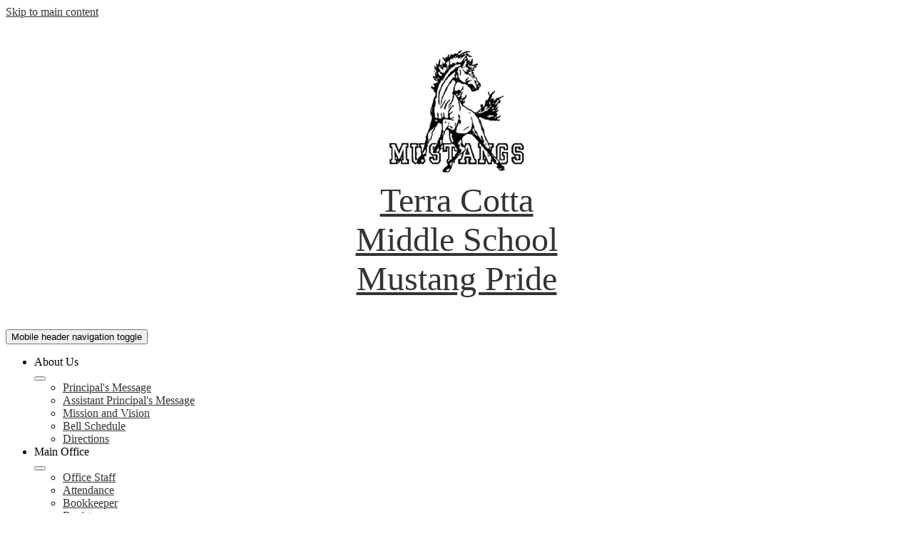

--- FILE ---
content_type: text/html;charset=UTF-8
request_url: https://tcm.leusd.k12.ca.us/apps/pages/index.jsp?uREC_ID=647750&type=u&pREC_ID=2253148
body_size: 11634
content:



































    
<!DOCTYPE html>
<!-- Powered by Edlio -->
    
        <html lang="en" class="edlio desktop">
    
    <!-- prod-cms-tomcat-v2026012201-010 -->
<head>
<script>
edlioCorpDataLayer = [{
"CustomerType": "DWS Child",
"AccountExternalId": "0010b00002HJYdrAAH",
"WebsiteName": "Terra Cotta Middle School",
"WebsiteId": "LEUSD-TCMS",
"DistrictExternalId": "0010b00002HIuuxAAD",
"DistrictName": "Lake Elsinore Unified School District",
"DistrictWebsiteId": "LEUSD-D"
}];
</script>
<script>(function(w,d,s,l,i){w[l]=w[l]||[];w[l].push({'gtm.start':
new Date().getTime(),event:'gtm.js'});var f=d.getElementsByTagName(s)[0],
j=d.createElement(s),dl=l!='dataLayer'?'&l='+l:'';j.async=true;j.src=
'https://www.googletagmanager.com/gtm.js?id='+i+dl+ '&gtm_auth=53ANkNZTATx5fKdCYoahug&gtm_preview=env-1&gtm_cookies_win=x';f.parentNode.insertBefore(j,f);
})(window,document,'script','edlioCorpDataLayer','GTM-KFWJKNQ');</script>


<title>About Mrs. Armstrong – Mrs. Rosemary Armstrong – Terra Cotta Middle School</title>
<meta http-equiv="Content-Type" content="text/html; charset=UTF-8">
<meta name="description" content="Terra Cotta Middle School serves grades 6-8 and is part of Lake Elsinore Unified School District.">
<meta property="og:title" content="About Mrs. Armstrong"/>
<meta property="og:description" content=""/>
<meta property="og:image" content="http://tcm.leusd.k12.ca.us/pics/LEUSD-TCMS_LOGO.gif"/>
<meta property="og:image:width" content="250"/>
<meta property="og:image:height" content="250"/>
<meta name="generator" content="Edlio CMS">
<meta name="referrer" content="always">
<meta name="viewport" content="width=device-width, initial-scale=1.0"/>
<link rel="apple-touch-icon" sizes="180x180" href="/apple-touch-icon.png">
<link rel="icon" type="image/png" href="/favicon-32x32.png" sizes="32x32">
<link rel="icon" href="/favicon.ico" type="image/x-icon">
<!--[if lt IE 9]><script src="/apps/js/common/html5shiv-pack-1769108513754.js"></script><![endif]-->
<link rel="stylesheet" href="/apps/shared/main-pack-1769108513754.css" type="text/css">
<link rel="stylesheet" href="/shared/main.css" type="text/css">
<link rel="stylesheet" href="/apps/webapps/global/public/css/site-pack-1769108513754.css" type="text/css">
<link rel="stylesheet" href="/apps/webapps/global/public/css/temp-pack-1769108513754.css" type="text/css">
<link rel="stylesheet" href="/apps/shared/web_apps-pack-1769108513754.css" type="text/css">
<script src="/apps/js/common/common-pack-1769108513754.js" type="text/javascript" charset="utf-8"></script>

<link href="/apps/js/common/quickpostandusers-pack-1769108513754.css" type="text/css" rel="stylesheet">
<link href="/apps/js/pages/subscribe-pack-1769108513754.css" type="text/css" rel="stylesheet">
<link href="/apps/js/jquery/jquery.qtip.2.2.0-public-pack-1769108513754.css" type="text/css" rel="stylesheet">
<link href="/apps/js/profile_photo/profile_photo_public-pack-1769108513754.css" type="text/css" rel="stylesheet">
<link href="/apps/js/box_viewer/box_viewer_modal-pack-1769108513754.css" type="text/css" rel="stylesheet">
<link href="/apps/js/common/fileicons-pack-1769108513754.css" type="text/css" rel="stylesheet">
<link href="/apps/js/components/magnific-popup-pack-1769108513754.css" type="text/css" rel="stylesheet">
<link href="/apps/js/pages/public_pages-pack-1769108513754.css" type="text/css" rel="stylesheet">
<link href="/apps/js/pages/jquery.slideshow-pack-1769108513754.css" type="text/css" rel="stylesheet">
<link href="/apps/js/pages/folder_links-pack-1769108513754.css" type="text/css" rel="stylesheet">
<script type="text/javascript" charset="utf-8" src="/apps/js/jquery/3.7.1/jquery-pack-1769108513754.js"></script>
<script type="text/javascript" charset="utf-8">
					var jq37 = jQuery.noConflict();
				</script>
<script src="/apps/js/jquery/jquery_fastclick-pack-1769108513754.js" charset="utf-8"></script>
<script src="/apps/js/jquery/jquery.qtip.2.2.0-public-pack-1769108513754.js" charset="utf-8"></script>
<script src="/apps/js/pages/subscribe-pack-1769108513754.js" charset="utf-8"></script>
<script src="/apps/js/profile_photo/profile_photo_public-pack-1769108513754.js" charset="utf-8"></script>
<script src="/apps/js/box_viewer/session_manager-pack-1769108513754.js" charset="utf-8"></script>
<script src="/apps/js/common/microevent-pack-1769108513754.js" charset="utf-8"></script>
<script src="/apps/js/pages/jquery.slideshow-pack-1769108513754.js" charset="utf-8"></script>
<script src="/apps/js/components/magnific-popup-pack-1769108513754.js" charset="utf-8"></script>
<script src="/apps/js/components/spin-pack-1769108513754.js" charset="utf-8"></script>
<script src="/apps/js/components/image-lightbox-pack-1769108513754.js" charset="utf-8"></script>
<script src="/apps/js/pages/public_pages-pack-1769108513754.js" charset="utf-8"></script>
<script src="/apps/js/pages/submenu-pack-1769108513754.js" charset="utf-8"></script>
<script type="application/ld+json">
                    {
                        "@context": "http://schema.org",
                        "@type": "BreadcrumbList",
                        "itemListElement": [
                            
                            
                                {
                                    "@type": "ListItem",
                                    "position": 1,
                                    "item": {
                                        "@id": "http://tcm.leusd.k12.ca.us/apps/pages/index.jsp?uREC_ID=647750&type=u",
                                        "name": "Mrs. Rosemary Armstrong"
                                    }
                                },
                                
                                {
                                    "@type": "ListItem",
                                    "position": 2,
                                    "item": {
                                        "@id": "http://tcm.leusd.k12.ca.us/apps/pages/index.jsp?uREC_ID=647750&type=u&pREC_ID=2253148",
                                        "name": "About Mrs. Armstrong"
                                    }
                                }
                            
                        ]
                    }
                </script>
<link rel="stylesheet" href="//leusdmaster.edlioschool.com/common_files/main.css">
<script src="/apps/js/common/list-pack.js"></script>
<script type="text/javascript">
                window.edlio = window.edlio || {};
                window.edlio.isEdgeToEdge = false;
            </script>

<script type="text/javascript">
                document.addEventListener("DOMContentLoaded", function() {
                    const translateElement = document.getElementById("google_translate_element");
                    const mutationObserverCallback = function (mutationsList, observer) {
                        for (const mutation of mutationsList) {
                            if (mutation.type === 'childList') {
                                mutation.addedNodes.forEach(function (node) {
                                    if (node.nodeType === 1 && node.id === 'goog-gt-tt') {
                                        const form_element = document.getElementById("goog-gt-votingForm");
                                        if (form_element) {
                                            form_element.remove();
                                            observer.disconnect();
                                        }
                                    }
                                })
                            }
                        }
                    }

                    if (translateElement) {
                        const observer = new MutationObserver(mutationObserverCallback);
                        observer.observe(document.body, { childList: true, subtree: true });
                    }
                });
            </script>


</head>


    
	
		
		
			






<body >
<link rel="stylesheet" href="https://fonts.googleapis.com/css2?family=Material+Icons:wght@400;700" />

<header id="header_main" class="site-header1a site-header " aria-label="Main Site Header">

<a class="skip-to-content-link" href="#content_main">Skip to main content</a>
	<div class="school-name header-title">
		<a href="/" class="school-logo">
			<img class="logo-image" src="/pics/school_logo.png" alt="">
			<div class="school-name-inner">
				<div class="line-1">Terra Cotta</div>
				<div class="line-2">Middle School</div>
				
				<div class="line-3">Mustang Pride</div>
				
			</div>
		</a>
	</div>

	<nav id="sitenav_mobile" class="sitenav mobile-menu sitenav-main hamburger dropdown-buttons-2" aria-label="Mobile Site Navigation">
		<button id="sitenav_mobile_toggle" class="menu-toggle"><span class="hidden">Mobile header navigation toggle</span><span class="menu-icon-indicator"><span class="menu-icon-indicator-inner"></span></span></button>
		<ul class="nav-menu">
			
				<li class="nav-item dropdown">
					
					<div class="nav-item-inner"><span class="nav-item-text">About Us</span></div>
					
					
						<button class="dropdown-toggle" aria-label="About Us submenu"></button>
						<div class="sub-menu-holder">
							<ul class="sub-menu">
								
								<li class="sub-menu-item ">
									<a href="/apps/pages/index.jsp?uREC_ID=321477&type=d&pREC_ID=1961539" >Principal's Message</a>
									
								</li>
								
								<li class="sub-menu-item ">
									<a href="/apps/pages/index.jsp?uREC_ID=321477&type=d&pREC_ID=1961541" >Assistant Principal's Message</a>
									
								</li>
								
								<li class="sub-menu-item ">
									<a href="/apps/pages/index.jsp?uREC_ID=321477&type=d&pREC_ID=730097" >Mission and Vision</a>
									
								</li>
								
								<li class="sub-menu-item ">
									<a href="/apps/bell_schedules/" >Bell Schedule</a>
									
								</li>
								
								<li class="sub-menu-item ">
									<a href="/apps/maps/" >Directions</a>
									
								</li>
								
							</ul>
						</div>
					
				</li>
			
				<li class="nav-item dropdown">
					
					<div class="nav-item-inner"><span class="nav-item-text">Main Office</span></div>
					
					
						<button class="dropdown-toggle" aria-label="Main Office submenu"></button>
						<div class="sub-menu-holder">
							<ul class="sub-menu">
								
								<li class="sub-menu-item ">
									<a href="/apps/pages/index.jsp?uREC_ID=391083&type=d&pREC_ID=886820" >Office Staff</a>
									
								</li>
								
								<li class="sub-menu-item ">
									<a href="/apps/pages/index.jsp?uREC_ID=391083&type=d&pREC_ID=886818" >Attendance</a>
									
								</li>
								
								<li class="sub-menu-item ">
									<a href="/apps/pages/index.jsp?uREC_ID=2544564&type=d" >Bookkeeper</a>
									
								</li>
								
								<li class="sub-menu-item ">
									<a href="/apps/pages/index.jsp?uREC_ID=391083&type=d&pREC_ID=886821" >Registrar</a>
									
								</li>
								
								<li class="sub-menu-item ">
									<a href="/apps/pages/index.jsp?uREC_ID=391067&type=d&pREC_ID=staff" >Counseling</a>
									
								</li>
								
								<li class="sub-menu-item ">
									<a href="/apps/pages/index.jsp?uREC_ID=391084&type=d" >Health Office</a>
									
								</li>
								
								<li class="sub-menu-item ">
									<a href="/apps/pages/index.jsp?uREC_ID=1429744&type=d&pREC_ID=1595272" >Mental Health</a>
									
								</li>
								
								<li class="sub-menu-item ">
									<a href="/apps/staff/" >Staff Directory</a>
									
								</li>
								
							</ul>
						</div>
					
				</li>
			
				<li class="nav-item dropdown">
					
					<div class="nav-item-inner"><span class="nav-item-text">Academics</span></div>
					
					
						<button class="dropdown-toggle" aria-label="Academics submenu"></button>
						<div class="sub-menu-holder">
							<ul class="sub-menu">
								
								<li class="sub-menu-item ">
									<a href="/apps/departments/index.jsp?show=TDE" >Departments</a>
									
								</li>
								
								<li class="sub-menu-item ">
									<a href="/apps/pages/index.jsp?uREC_ID=391085&type=d&pREC_ID=2252346" >Teacher Introductions</a>
									
								</li>
								
								<li class="sub-menu-item ">
									<a href="/apps/pages/index.jsp?uREC_ID=321478&type=d&pREC_ID=730091" >Common Core</a>
									
								</li>
								
								<li class="sub-menu-item ">
									<a href="/apps/pages/index.jsp?uREC_ID=391085&type=d" >Grading Periods</a>
									
								</li>
								
								<li class="sub-menu-item ">
									<a href="/apps/pages/index.jsp?uREC_ID=391069&type=d" >Library & Media</a>
									
								</li>
								
								<li class="sub-menu-item ">
									<a href="https://tcm.leusd.k12.ca.us/apps/pages/index.jsp?uREC_ID=391067&type=d&pREC_ID=1950595" >New Student Information</a>
									
								</li>
								
								<li class="sub-menu-item ">
									<a href="https://tcm.leusd.k12.ca.us/apps/pages/index.jsp?uREC_ID=391067&type=d&pREC_ID=1921917" >Electives</a>
									
								</li>
								
								<li class="sub-menu-item  dropdown">
									<a href="javascript:;" >Programs</a>
									
									<button class="dropdown-toggle submenu-toggle" aria-label="Programs submenu"></button>
									<ul class="sub-menu">
										
											<li class="sub-menu-item"><a href="/apps/pages/index.jsp?uREC_ID=391089&type=d" >AVID</a></li>
										
											<li class="sub-menu-item"><a href="/apps/pages/index.jsp?uREC_ID=391070&type=d" >English Learner Program</a></li>
										
											<li class="sub-menu-item"><a href="/apps/pages/index.jsp?uREC_ID=391087&type=d" >GATE</a></li>
										
											<li class="sub-menu-item"><a href="/apps/pages/index.jsp?uREC_ID=360464&type=d&pREC_ID=staff" >Special Education</a></li>
										
											<li class="sub-menu-item"><a href="https://www.leusd.k12.ca.us/apps/pages/index.jsp?uREC_ID=325313&type=d&pREC_ID=893466" >Think Together</a></li>
										
									</ul>
									
								</li>
								
							</ul>
						</div>
					
				</li>
			
				<li class="nav-item dropdown">
					
					<a class="nav-item-inner" href="http://tcm.leusd.k12.ca.us/apps/departments/index.jsp?show=CLU" >
						<span class="nav-item-text">Activities</span>
					</a>
					
					
						<button class="dropdown-toggle" aria-label="Activities submenu"></button>
						<div class="sub-menu-holder">
							<ul class="sub-menu">
								
								<li class="sub-menu-item ">
									<a href="/apps/events/?id=1" >Activities Calendar</a>
									
								</li>
								
								<li class="sub-menu-item ">
									<a href="/apps/pages/index.jsp?uREC_ID=391079&type=d" >ASB</a>
									
								</li>
								
								<li class="sub-menu-item ">
									<a href="/apps/departments/index.jsp?show=CLU" >Clubs</a>
									
								</li>
								
								<li class="sub-menu-item ">
									<a href="/apps/pages/index.jsp?uREC_ID=391077&type=d&pREC_ID=2412211" >PTSA</a>
									
								</li>
								
							</ul>
						</div>
					
				</li>
			
				<li class="nav-item dropdown">
					
					<div class="nav-item-inner"><span class="nav-item-text">Resources</span></div>
					
					
						<button class="dropdown-toggle" aria-label="Resources submenu"></button>
						<div class="sub-menu-holder">
							<ul class="sub-menu">
								
								<li class="sub-menu-item ">
									<a href="https://terracotta.myschoolcentral.com/(S(q3vgcrgokq4i1blm2q5xdjiv))/Index.aspx"  target="_blank">TCMS WEB Store</a>
									
								</li>
								
								<li class="sub-menu-item ">
									<a href="/apps/pages/index.jsp?uREC_ID=391079&type=d&pREC_ID=2470762" >5-Star Student</a>
									
								</li>
								
								<li class="sub-menu-item ">
									<a href="http://www.leusd.k12.ca.us/apps/pages/index.jsp?uREC_ID=324478&type=d&pREC_ID=732492"  target="_blank">Year Calendar</a>
									
								</li>
								
								<li class="sub-menu-item ">
									<a href="https://leusdca.infinitecampus.org/campus/portal/lakeElsinore.jsp"  target="_blank">Infinite Campus</a>
									
								</li>
								
								<li class="sub-menu-item ">
									<a href="/apps/pages/index.jsp?uREC_ID=391066&type=d&pREC_ID=2252355" >Canvas</a>
									
								</li>
								
								<li class="sub-menu-item ">
									<a href="https://portal.office.com/"  target="_blank">Login to Office 365</a>
									
								</li>
								
								<li class="sub-menu-item ">
									<a href="https://tcm.leusd.k12.ca.us/apps/pages/index.jsp?uREC_ID=391067&type=d&pREC_ID=1685254" >CCGI</a>
									
								</li>
								
								<li class="sub-menu-item ">
									<a href="http://get.adobe.com/reader/"  target="_blank">Adobe Reader</a>
									
								</li>
								
								<li class="sub-menu-item ">
									<a href="/apps/pages/index.jsp?uREC_ID=391066&type=d&pREC_ID=886781" >Clearing an Absence</a>
									
								</li>
								
								<li class="sub-menu-item ">
									<a href="/apps/pages/index.jsp?uREC_ID=391066&type=d&pREC_ID=886782" >Parents</a>
									
								</li>
								
								<li class="sub-menu-item ">
									<a href="/apps/pages/index.jsp?uREC_ID=391066&type=d&pREC_ID=886783" >Students</a>
									
								</li>
								
								<li class="sub-menu-item ">
									<a href="/apps/pages/index.jsp?uREC_ID=391066&type=d&pREC_ID=886784" >Staff</a>
									
								</li>
								
								<li class="sub-menu-item ">
									<a href="/apps/pages/index.jsp?uREC_ID=391066&type=d&pREC_ID=2252883" >Report Bullying</a>
									
								</li>
								
								<li class="sub-menu-item ">
									<a href="https://www.leusd.k12.ca.us/apps/pages/index.jsp?uREC_ID=325282&type=d&pREC_ID=733413" >Mental Health</a>
									
								</li>
								
							</ul>
						</div>
					
				</li>
			
				<li class="nav-item dropdown">
					
					<div class="nav-item-inner"><span class="nav-item-text">I Want To...</span></div>
					
					
						<button class="dropdown-toggle" aria-label="I Want To... submenu"></button>
						<div class="sub-menu-holder">
							<ul class="sub-menu">
								
								<li class="sub-menu-item ">
									<a href="https://www.edjoin.org/Home/Jobs?keywords=Lake%20Elsinore&searchType=all"  target="_blank">Apply for a Job</a>
									
								</li>
								
								<li class="sub-menu-item ">
									<a href="https://www.leusd.k12.ca.us/apps/pages/index.jsp?uREC_ID=324484&type=d&pREC_ID=2422403"  target="_blank">Apply for Child Care</a>
									
								</li>
								
								<li class="sub-menu-item ">
									<a href="https://lakeelsinoreusd.rocketscanapps.com/"  target="_blank">Apply for School Meal Program</a>
									
								</li>
								
								<li class="sub-menu-item ">
									<a href="http://www.leusd.k12.ca.us/apps/pages/index.jsp?uREC_ID=325370&type=d&pREC_ID=733793"  target="_blank">Enroll a Student</a>
									
								</li>
								
								<li class="sub-menu-item ">
									<a href="http://www.leusd.k12.ca.us/apps/pages/index.jsp?uREC_ID=324520&type=d&pREC_ID=732557"  target="_blank">Get help with my IC Portal Account</a>
									
								</li>
								
								<li class="sub-menu-item ">
									<a href="http://www.leusd.k12.ca.us/apps/pages/index.jsp?uREC_ID=324467&type=d&pREC_ID=732455"  target="_blank">Locate my School</a>
									
								</li>
								
								<li class="sub-menu-item ">
									<a href="http://www.leusd.k12.ca.us/apps/pages/index.jsp?uREC_ID=326303&type=d&pREC_ID=733830"  target="_blank">Order a Transcript</a>
									
								</li>
								
								<li class="sub-menu-item ">
									<a href="http://www.schoolpay.com/"  target="_blank">Pay for School Meals</a>
									
								</li>
								
								<li class="sub-menu-item ">
									<a href="https://www.leusd.k12.ca.us/apps/pages/index.jsp?uREC_ID=325302&type=d&pREC_ID=1736894"  target="_blank">Request a Transfer</a>
									
								</li>
								
								<li class="sub-menu-item ">
									<a href="http://www.leusd.k12.ca.us/apps/pages/index.jsp?uREC_ID=326147&type=d&pREC_ID=733803"  target="_blank">Submit a Uniform Complaint Form</a>
									
								</li>
								
								<li class="sub-menu-item ">
									<a href="http://www.leusd.k12.ca.us/apps/pages/index.jsp?uREC_ID=325308&type=d&pREC_ID=740082"  target="_blank">Subscribe to Events & Alerts</a>
									
								</li>
								
								<li class="sub-menu-item ">
									<a href="http://www.leusd.k12.ca.us/apps/pages/index.jsp?uREC_ID=324517&type=d&pREC_ID=732539"  target="_blank">View Breakfast, Lunch & Snack Menus</a>
									
								</li>
								
								<li class="sub-menu-item ">
									<a href="http://www.leusd.k12.ca.us/apps/pages/index.jsp?uREC_ID=324478&type=d&pREC_ID=732492"  target="_blank">View School Calendar</a>
									
								</li>
								
								<li class="sub-menu-item ">
									<a href="http://www.leusd.k12.ca.us/apps/pages/index.jsp?uREC_ID=325297&type=d&pREC_ID=733467"  target="_blank">Volunteer at School</a>
									
								</li>
								
							</ul>
						</div>
					
				</li>
			
		</ul>
	</nav>

	<nav id="sitenav_main" class="sitenav horiz-menu desktop-menu sitenav-main flyout dropdown-buttons-2" aria-label="Main Site Navigation" style="--nav-columns: 1">
		
		<ul class="nav-menu">
			
				<li class="nav-item dropdown">
					
					<div class="nav-item-inner"><span class="nav-item-text">About Us</span></div>
					
					
						<button class="dropdown-toggle" aria-label="About Us submenu"></button>
						<div class="sub-menu-holder">
							<ul class="sub-menu">
								
								<li class="sub-menu-item">
									<a href="/apps/pages/index.jsp?uREC_ID=321477&type=d&pREC_ID=1961539" >Principal's Message</a>
									
								</li>
								
								<li class="sub-menu-item">
									<a href="/apps/pages/index.jsp?uREC_ID=321477&type=d&pREC_ID=1961541" >Assistant Principal's Message</a>
									
								</li>
								
								<li class="sub-menu-item">
									<a href="/apps/pages/index.jsp?uREC_ID=321477&type=d&pREC_ID=730097" >Mission and Vision</a>
									
								</li>
								
								<li class="sub-menu-item">
									<a href="/apps/bell_schedules/" >Bell Schedule</a>
									
								</li>
								
								<li class="sub-menu-item">
									<a href="/apps/maps/" >Directions</a>
									
								</li>
								
							</ul>
						</div>
					
				</li>
			
				<li class="nav-item dropdown">
					
					<div class="nav-item-inner"><span class="nav-item-text">Main Office</span></div>
					
					
						<button class="dropdown-toggle" aria-label="Main Office submenu"></button>
						<div class="sub-menu-holder">
							<ul class="sub-menu">
								
								<li class="sub-menu-item">
									<a href="/apps/pages/index.jsp?uREC_ID=391083&type=d&pREC_ID=886820" >Office Staff</a>
									
								</li>
								
								<li class="sub-menu-item">
									<a href="/apps/pages/index.jsp?uREC_ID=391083&type=d&pREC_ID=886818" >Attendance</a>
									
								</li>
								
								<li class="sub-menu-item">
									<a href="/apps/pages/index.jsp?uREC_ID=2544564&type=d" >Bookkeeper</a>
									
								</li>
								
								<li class="sub-menu-item">
									<a href="/apps/pages/index.jsp?uREC_ID=391083&type=d&pREC_ID=886821" >Registrar</a>
									
								</li>
								
								<li class="sub-menu-item">
									<a href="/apps/pages/index.jsp?uREC_ID=391067&type=d&pREC_ID=staff" >Counseling</a>
									
								</li>
								
								<li class="sub-menu-item">
									<a href="/apps/pages/index.jsp?uREC_ID=391084&type=d" >Health Office</a>
									
								</li>
								
								<li class="sub-menu-item">
									<a href="/apps/pages/index.jsp?uREC_ID=1429744&type=d&pREC_ID=1595272" >Mental Health</a>
									
								</li>
								
								<li class="sub-menu-item">
									<a href="/apps/staff/" >Staff Directory</a>
									
								</li>
								
							</ul>
						</div>
					
				</li>
			
				<li class="nav-item dropdown">
					
					<div class="nav-item-inner"><span class="nav-item-text">Academics</span></div>
					
					
						<button class="dropdown-toggle" aria-label="Academics submenu"></button>
						<div class="sub-menu-holder">
							<ul class="sub-menu">
								
								<li class="sub-menu-item">
									<a href="/apps/departments/index.jsp?show=TDE" >Departments</a>
									
								</li>
								
								<li class="sub-menu-item">
									<a href="/apps/pages/index.jsp?uREC_ID=391085&type=d&pREC_ID=2252346" >Teacher Introductions</a>
									
								</li>
								
								<li class="sub-menu-item">
									<a href="/apps/pages/index.jsp?uREC_ID=321478&type=d&pREC_ID=730091" >Common Core</a>
									
								</li>
								
								<li class="sub-menu-item">
									<a href="/apps/pages/index.jsp?uREC_ID=391085&type=d" >Grading Periods</a>
									
								</li>
								
								<li class="sub-menu-item">
									<a href="/apps/pages/index.jsp?uREC_ID=391069&type=d" >Library & Media</a>
									
								</li>
								
								<li class="sub-menu-item">
									<a href="https://tcm.leusd.k12.ca.us/apps/pages/index.jsp?uREC_ID=391067&type=d&pREC_ID=1950595" >New Student Information</a>
									
								</li>
								
								<li class="sub-menu-item">
									<a href="https://tcm.leusd.k12.ca.us/apps/pages/index.jsp?uREC_ID=391067&type=d&pREC_ID=1921917" >Electives</a>
									
								</li>
								
								<li class="sub-menu-item dropdown">
									<a href="javascript:;" >Programs</a>
									
									<button class="dropdown-toggle submenu-toggle" aria-label="Programs submenu"></button>
									
									<ul class="sub-menu">
										
											<li class="sub-menu-item"><a href="/apps/pages/index.jsp?uREC_ID=391089&type=d" >AVID</a></li>
										
											<li class="sub-menu-item"><a href="/apps/pages/index.jsp?uREC_ID=391070&type=d" >English Learner Program</a></li>
										
											<li class="sub-menu-item"><a href="/apps/pages/index.jsp?uREC_ID=391087&type=d" >GATE</a></li>
										
											<li class="sub-menu-item"><a href="/apps/pages/index.jsp?uREC_ID=360464&type=d&pREC_ID=staff" >Special Education</a></li>
										
											<li class="sub-menu-item"><a href="https://www.leusd.k12.ca.us/apps/pages/index.jsp?uREC_ID=325313&type=d&pREC_ID=893466" >Think Together</a></li>
										
									</ul>
									
								</li>
								
							</ul>
						</div>
					
				</li>
			
				<li class="nav-item dropdown">
					
					<a class="nav-item-inner" href="http://tcm.leusd.k12.ca.us/apps/departments/index.jsp?show=CLU" >
						<span class="nav-item-text">Activities</span>
					</a>
					
					
						<button class="dropdown-toggle" aria-label="Activities submenu"></button>
						<div class="sub-menu-holder fly-left">
							<ul class="sub-menu">
								
								<li class="sub-menu-item">
									<a href="/apps/events/?id=1" >Activities Calendar</a>
									
								</li>
								
								<li class="sub-menu-item">
									<a href="/apps/pages/index.jsp?uREC_ID=391079&type=d" >ASB</a>
									
								</li>
								
								<li class="sub-menu-item">
									<a href="/apps/departments/index.jsp?show=CLU" >Clubs</a>
									
								</li>
								
								<li class="sub-menu-item">
									<a href="/apps/pages/index.jsp?uREC_ID=391077&type=d&pREC_ID=2412211" >PTSA</a>
									
								</li>
								
							</ul>
						</div>
					
				</li>
			
				<li class="nav-item dropdown">
					
					<div class="nav-item-inner"><span class="nav-item-text">Resources</span></div>
					
					
						<button class="dropdown-toggle" aria-label="Resources submenu"></button>
						<div class="sub-menu-holder fly-left">
							<ul class="sub-menu">
								
								<li class="sub-menu-item">
									<a href="https://terracotta.myschoolcentral.com/(S(q3vgcrgokq4i1blm2q5xdjiv))/Index.aspx"  target="_blank">TCMS WEB Store</a>
									
								</li>
								
								<li class="sub-menu-item">
									<a href="/apps/pages/index.jsp?uREC_ID=391079&type=d&pREC_ID=2470762" >5-Star Student</a>
									
								</li>
								
								<li class="sub-menu-item">
									<a href="http://www.leusd.k12.ca.us/apps/pages/index.jsp?uREC_ID=324478&type=d&pREC_ID=732492"  target="_blank">Year Calendar</a>
									
								</li>
								
								<li class="sub-menu-item">
									<a href="https://leusdca.infinitecampus.org/campus/portal/lakeElsinore.jsp"  target="_blank">Infinite Campus</a>
									
								</li>
								
								<li class="sub-menu-item">
									<a href="/apps/pages/index.jsp?uREC_ID=391066&type=d&pREC_ID=2252355" >Canvas</a>
									
								</li>
								
								<li class="sub-menu-item">
									<a href="https://portal.office.com/"  target="_blank">Login to Office 365</a>
									
								</li>
								
								<li class="sub-menu-item">
									<a href="https://tcm.leusd.k12.ca.us/apps/pages/index.jsp?uREC_ID=391067&type=d&pREC_ID=1685254" >CCGI</a>
									
								</li>
								
								<li class="sub-menu-item">
									<a href="http://get.adobe.com/reader/"  target="_blank">Adobe Reader</a>
									
								</li>
								
								<li class="sub-menu-item">
									<a href="/apps/pages/index.jsp?uREC_ID=391066&type=d&pREC_ID=886781" >Clearing an Absence</a>
									
								</li>
								
								<li class="sub-menu-item">
									<a href="/apps/pages/index.jsp?uREC_ID=391066&type=d&pREC_ID=886782" >Parents</a>
									
								</li>
								
								<li class="sub-menu-item">
									<a href="/apps/pages/index.jsp?uREC_ID=391066&type=d&pREC_ID=886783" >Students</a>
									
								</li>
								
								<li class="sub-menu-item">
									<a href="/apps/pages/index.jsp?uREC_ID=391066&type=d&pREC_ID=886784" >Staff</a>
									
								</li>
								
								<li class="sub-menu-item">
									<a href="/apps/pages/index.jsp?uREC_ID=391066&type=d&pREC_ID=2252883" >Report Bullying</a>
									
								</li>
								
								<li class="sub-menu-item">
									<a href="https://www.leusd.k12.ca.us/apps/pages/index.jsp?uREC_ID=325282&type=d&pREC_ID=733413" >Mental Health</a>
									
								</li>
								
							</ul>
						</div>
					
				</li>
			
				<li class="nav-item dropdown">
					
					<div class="nav-item-inner"><span class="nav-item-text">I Want To...</span></div>
					
					
						<button class="dropdown-toggle" aria-label="I Want To... submenu"></button>
						<div class="sub-menu-holder fly-left">
							<ul class="sub-menu">
								
								<li class="sub-menu-item">
									<a href="https://www.edjoin.org/Home/Jobs?keywords=Lake%20Elsinore&searchType=all"  target="_blank">Apply for a Job</a>
									
								</li>
								
								<li class="sub-menu-item">
									<a href="https://www.leusd.k12.ca.us/apps/pages/index.jsp?uREC_ID=324484&type=d&pREC_ID=2422403"  target="_blank">Apply for Child Care</a>
									
								</li>
								
								<li class="sub-menu-item">
									<a href="https://lakeelsinoreusd.rocketscanapps.com/"  target="_blank">Apply for School Meal Program</a>
									
								</li>
								
								<li class="sub-menu-item">
									<a href="http://www.leusd.k12.ca.us/apps/pages/index.jsp?uREC_ID=325370&type=d&pREC_ID=733793"  target="_blank">Enroll a Student</a>
									
								</li>
								
								<li class="sub-menu-item">
									<a href="http://www.leusd.k12.ca.us/apps/pages/index.jsp?uREC_ID=324520&type=d&pREC_ID=732557"  target="_blank">Get help with my IC Portal Account</a>
									
								</li>
								
								<li class="sub-menu-item">
									<a href="http://www.leusd.k12.ca.us/apps/pages/index.jsp?uREC_ID=324467&type=d&pREC_ID=732455"  target="_blank">Locate my School</a>
									
								</li>
								
								<li class="sub-menu-item">
									<a href="http://www.leusd.k12.ca.us/apps/pages/index.jsp?uREC_ID=326303&type=d&pREC_ID=733830"  target="_blank">Order a Transcript</a>
									
								</li>
								
								<li class="sub-menu-item">
									<a href="http://www.schoolpay.com/"  target="_blank">Pay for School Meals</a>
									
								</li>
								
								<li class="sub-menu-item">
									<a href="https://www.leusd.k12.ca.us/apps/pages/index.jsp?uREC_ID=325302&type=d&pREC_ID=1736894"  target="_blank">Request a Transfer</a>
									
								</li>
								
								<li class="sub-menu-item">
									<a href="http://www.leusd.k12.ca.us/apps/pages/index.jsp?uREC_ID=326147&type=d&pREC_ID=733803"  target="_blank">Submit a Uniform Complaint Form</a>
									
								</li>
								
								<li class="sub-menu-item">
									<a href="http://www.leusd.k12.ca.us/apps/pages/index.jsp?uREC_ID=325308&type=d&pREC_ID=740082"  target="_blank">Subscribe to Events & Alerts</a>
									
								</li>
								
								<li class="sub-menu-item">
									<a href="http://www.leusd.k12.ca.us/apps/pages/index.jsp?uREC_ID=324517&type=d&pREC_ID=732539"  target="_blank">View Breakfast, Lunch & Snack Menus</a>
									
								</li>
								
								<li class="sub-menu-item">
									<a href="http://www.leusd.k12.ca.us/apps/pages/index.jsp?uREC_ID=324478&type=d&pREC_ID=732492"  target="_blank">View School Calendar</a>
									
								</li>
								
								<li class="sub-menu-item">
									<a href="http://www.leusd.k12.ca.us/apps/pages/index.jsp?uREC_ID=325297&type=d&pREC_ID=733467"  target="_blank">Volunteer at School</a>
									
								</li>
								
							</ul>
						</div>
					
				</li>
			
		</ul>
	</nav>

	<div class="topbar">
		<div class="topbar-inner">
			<div class="topbar-group">
				<a href="http://admin.tcm.leusd.k12.ca.us" class="edlio-login-link"><svg viewBox="0 0 1792 1792" xmlns="https://www.w3.org/2000/svg">
	<path d="M1600 1405q0 120-73 189.5t-194 69.5h-874q-121 0-194-69.5t-73-189.5q0-53 3.5-103.5t14-109 26.5-108.5 43-97.5 62-81 85.5-53.5 111.5-20q9 0 42 21.5t74.5 48 108 48 133.5 21.5 133.5-21.5 108-48 74.5-48 42-21.5q61 0 111.5 20t85.5 53.5 62 81 43 97.5 26.5 108.5 14 109 3.5 103.5zm-320-893q0 159-112.5 271.5t-271.5 112.5-271.5-112.5-112.5-271.5 112.5-271.5 271.5-112.5 271.5 112.5 112.5 271.5z"/>
</svg> Login</a>

				
				<nav id="social_nav_header" class="sitenav horiz-menu wrap-menu icon-only" aria-labelledby="social_nav_header_header">
					<div class="hidden" id="social_nav_header_header">Social Media Links</div>
					<ul class="nav-menu">
					
						<li class="nav-item"><a class="nav-item-inner" href="https://www.facebook.com/LakeElsinoreUSD"><img aria-hidden="true" alt="" src=/apps/webapps/next/global/cms-icon-library/svgs/raw/FacebookColor.svg onload="(function(e){var t=e.src,n=new XMLHttpRequest;n.open('GET',t,!0),n.responseType='text',n.onload=function(){if(n.readyState===n.DONE&&200===n.status){var r=n.responseText;if(r){var t=(new DOMParser).parseFromString(r,'text/xml').getElementsByTagName('svg')[0];t.removeAttribute('xmlns:a'), t.ariaHidden='true', e.parentNode.replaceChild(t,e)}}},n.send(null)})(this)" /><span class="hidden">Facebook</span></a></li>
					
						<li class="nav-item"><a class="nav-item-inner" href="https://www.twitter.com/LakeElsinoreUSD"><img aria-hidden="true" alt="" src=/apps/webapps/next/global/cms-icon-library/svgs/raw/TwitterColor.svg onload="(function(e){var t=e.src,n=new XMLHttpRequest;n.open('GET',t,!0),n.responseType='text',n.onload=function(){if(n.readyState===n.DONE&&200===n.status){var r=n.responseText;if(r){var t=(new DOMParser).parseFromString(r,'text/xml').getElementsByTagName('svg')[0];t.removeAttribute('xmlns:a'), t.ariaHidden='true', e.parentNode.replaceChild(t,e)}}},n.send(null)})(this)" /><span class="hidden">Twitter</span></a></li>
					
					</ul>
				</nav>
				
			</div>

			<div class="topbar-group">
				
				<nav id="topbar_nav" class="sitenav horiz-menu wrap-menu " aria-label="topbar_nav_header">

					<div class="hidden" id="topbar_nav_header">Header Links</div>
					<ul class="nav-menu">

						
							<li class="nav-item"><a class="nav-item-inner" href="https://www.leusd.k12.ca.us/apps/pages/index.jsp?uREC_ID=326122&type=d">Students</a></li>
						
							<li class="nav-item"><a class="nav-item-inner" href="https://www.leusd.k12.ca.us/apps/pages/index.jsp?uREC_ID=325308&type=d">Parents</a></li>
						
							<li class="nav-item"><a class="nav-item-inner" href="https://www.leusd.k12.ca.us/apps/pages/index.jsp?uREC_ID=326143&type=d">Staff</a></li>
						
					</ul>
				</nav>

				<div class="search-holder mobile-hidden">
					<form action="/apps/search/" id="search" class="site-search-field">
						<label for="site_search" class="hidden">Search</label>
						<input type="search" class="site-search-field-input" id="site_search" name="q" placeholder="Search this site" title="Search">
						<button type="submit" class="site-search-button search-icon-button"><span class="hidden">Search</span></button>
					</form>
					<a href="/apps/search" class="search-icon-link search-icon-button"><span class="hidden">Search</span></a>
				</div>


				<a target="_blank" href="https://translate.google.com/translate?u=http%3A%2F%2Ftcm.leusd.k12.ca.us/apps/pages/index.jsp%3FuREC_ID%3D647750%26type%3Du%26pREC_ID%3D2253148&amp;langpair=en%7Ces&amp;hl=en&amp;ie=UTF-8&amp;oe=UTF-8&amp;prev=%2Flanguage_tools" id="translate_link">En Espa&ntilde;ol</a>

				<script type="text/javascript" src="//translate.google.com/translate_a/element.js?cb=googleTranslateElementInit"></script>
			</div>
		</div>
	</div>

	<script type="module">

		import accessibleMenu from "https://esm.sh/accessible-menu@4.2.0";

		
		document.addEventListener('DOMContentLoaded', () => {

			// mobile sitenav
			const sitenav_mobile = document.querySelector("#sitenav_mobile");
			const mobileMenu = new accessibleMenu.TopLinkDisclosureMenu({
			  controllerElement: sitenav_mobile.querySelector(".menu-toggle"), 
			  containerElement: sitenav_mobile,
			  submenuSubtoggleSelector: ".submenu-toggle",
			  menuElement: sitenav_mobile.querySelector(".nav-menu"),
			  optionalKeySupport: true,
			  submenuItemSelector: ".dropdown"
			});

			// desktop sitenav
			const sitenav_main = document.querySelector("#sitenav_main");
			const mainMenu = new accessibleMenu.TopLinkDisclosureMenu({
			  submenuSubtoggleSelector: ".submenu-toggle",
			  			  menuElement: sitenav_main.querySelector(".nav-menu"),
			  optionalKeySupport: true,
			  submenuItemSelector: ".dropdown",
			  hoverType: "on"
			});


			// hamburger menu tab looping
			const hamburgerMenus = document.querySelectorAll(".sitenav.hamburger");
			hamburgerMenus.forEach((menu) =>  {
				const elements = menu.querySelectorAll('a, button');
				const menuButton = menu.querySelector('.menu-toggle');

				// firstLink is always the menu button
				const firstLink = menuButton;

				menu.addEventListener("keydown", e => {

					// only do this if the menu is open
					if (menuButton.getAttribute("aria-expanded") == "true") {

						// tab looping
						if (e.key === 9 || e.key === 'Tab') {

							var i = 1;
							var lastLink = elements[elements.length - i];

							// find the last visible link
							while (!lastLink.checkVisibility()) {
								i++;
								lastLink = elements[elements.length - i];
							}

							if(e.shiftKey === false && document.activeElement === lastLink) {
								e.preventDefault()
								firstLink.focus()
							}
							if(e.shiftKey === true && document.activeElement === firstLink) {
								e.preventDefault()
								lastLink.focus()
							}
						}

					}
				});
			});
		});
	</script>
</header>
<main id="content_main" class="site-content" aria-label="Main Site Content" tabindex="-1">



		
	
    

    


<style>
	:root {
		--primary-color: rgb(1,39,136);
		--over-primary-color: rgb(255, 255, 255);
		--secondary-color: rgb(23,86,255);
		--over-secondary-color: rgb(255, 255, 255);
	}
</style>




    
    
    

















    

    








    <span id="breadcrumbs" class="breadcrumb  ">
    
    <a href="/apps/pages/index.jsp?uREC_ID=647750&type=u" aria-label="Back to Mrs. Rosemary Armstrong">Mrs. Rosemary Armstrong</a>

    
        
        
            <!-- skip last element -->
            
    

    
        &raquo; <span>About Mrs. Armstrong</span>
    

    </span>





        <h1 class="pageTitle ">About Mrs. Armstrong</h1>
    


<div class="right-aligned pages-content-wrapper style-overwrite  ">




<script>
	var script = document.createElement('script');
	script.src = "https://cdnjs.cloudflare.com/ajax/libs/tota11y/0.1.6/tota11y.min.js";

	if(getQueryString('tota11y') === 'true') {
		document.head.append(script);
	}	

	function getQueryString (field, url) {
		var href = url ? url : window.location.href;
		var reg = new RegExp( '[?&]' + field + '=([^&#]*)', 'i' );
		var string = reg.exec(href);
		return string ? string[1] : null;
	}
</script>

<div class="pages-left-column-wrapper" 
	style="margin-left: -262px;"
> 
	<div class="pages-left-column pages-column" 
			style="margin-left: 262px"
	>



		<div class="page-block page-block-text  ">
			<div><img src="https://3.files.edl.io/c7d1/24/09/13/175424-950ebdea-c97b-471e-bdac-262f6316a002.png" alt="Counselor Message" width="1484" height="1920"></div>
	</div>

			&nbsp;





	




<div class="staff-info">
	
		

		

		

		



	

</div>



	</div>
</div>


<div 
	class="pages-right-column pages-column" 
	style="width: 250px;"
	
>

				<div class="user-info-holder" style="width: 250px; clear: both;" >





<section aria-label="Staff Member Information">
	
	<div class="user-page-info-wrapper generic-mobile-padding has-photo">

	
	
		
		

		
			<div class="overlay"></div>

			<div class="user-page-info-top-content cf">
				<!--[if lte IE 9]>
				<img id="ms_image_blur" src="https://3.files.edl.io/680e/23/02/27/004653-6b75676c-45a7-4232-ae64-c60f8eb6e1a5.jpg">
				<div style="display: none">
				<![endif]-->

				<svg id="svg_image_blur" style="width: 250px; height: 500px; overflow: hidden; display: none;">
				    <image x="-590" y="-30" id="svg-image" width="900" height="900" xlink:href="https://3.files.edl.io/680e/23/02/27/004653-6b75676c-45a7-4232-ae64-c60f8eb6e1a5.jpg" style="filter:url(#blur-effect);" />

				    <filter id="blur-effect">
				        <feGaussianBlur stdDeviation="30" in="SourceGraphic" />
				    </filter>
				</svg>

				<img id="css_image_blur" src="https://3.files.edl.io/680e/23/02/27/004653-6b75676c-45a7-4232-ae64-c60f8eb6e1a5.jpg" alt="Background image">

				<!--[if lte IE 9]>
				</div> <!-- closes lte IE9 opening div -->
				<![endif]-->
		
			<img class="profile" src="https://3.files.edl.io/680e/23/02/27/004653-6b75676c-45a7-4232-ae64-c60f8eb6e1a5.jpg" alt="Mrs. Rosemary  Armstrong&grave;s profile picture">
	

	

		<div class="text-wrapper cf">

			<dl class="primary-info">
				

					
						<dt>Name</dt>
						<dd class="user-name">
							Mrs. Rosemary  Armstrong
						</dd>
					
				

					
						<dt>Position</dt>
						<dd class="position-user-page">Counselor</dd>
					


				
					
					
						<dt>Email</dt>
						<dd class="user-email-public-wrapper">
							
								
									<a class="user-email-public" href="/apps/email/index.jsp?uREC_ID=647750">
										
											<span>Send email</span>
										
									</a>
							
						</dd>
						
					
				

				

				
					<dt>Phone</dt>
					
						<dd class="user-phone-public">(951)253-7380 X442129</dd>
					
					
					
						<dd class="user-phone-public">(951)253-7377 <em>(fax)</em></dd>
					
				
			</dl>

			<div class="additional-info-wrapper">
				<dl class="additional-info">
					

					
				</dl>
			</div> 

		</div> 

		
			
				</div> 
			
		

		<div class="more-less-info-links">
			
			<a class="less-info" style="display: none;">Less info</a>
		</div>

		
			
			<div id="subscribe_button_wrapper" class="cf" style="clear: left;">
				<a data-qa="subscribe_button"  href="/apps/pages/647750/subscribe/" class="user-subscribe icon" id="subscribe_button" data-cookiename="LEUSD-TCMS_user_647750">
					<span>Subscribe</span>
				</a>
				<a href="/apps/pages/647750/subscribe/?subscribed_previously=1" class="whats-this" style="display: none;">What's this?</a>
			</div>
			
		

		
		
	</div>  
</section>
			</div>





</div>
	</div>








	
</main>
<footer class="site-footer modular-footer" id="footer_main" aria-label="Main Site Footer">
<div class="footer-grid">
<div id="footer_top" class="footer-row convert-mid padded-row">
<div class="footer-row-inner width-constrain ">
<div class="footer-column">
<div class="school-name footer-title school-logo logo-orientation-vertical ">
<div class="school-name-inner">
Terra Cotta Middle School
</div>
</div>
<div class="footer-address ">
<div class="footer-info-block"><span class="address-icon icon-location"></span><a href="/apps/maps">29291 Lake St.<br>Lake Elsinore, CA 92530</a></div>
<div class="footer-info-block"><span class="address-icon icon-phone"></span>Phone: <a href="tel:+19512537380">(951) 253-7380 </a></div>
<div class="footer-info-block"><span class="address-icon icon-phone"></span>Fax: (951) 253-7377 </div>
</div>
</div>
<section class="content-container spotlight-container " id="footer_spotlight_container" aria-labelledby="footer_spotlight_header">
<h2 class="hidden" id="footer_spotlight_header">Welcome</h2>
<div class="item-inner">
<div class="item-summary">
<div class="spotlightmessage-text item-text">
<div>
<div>BE SOMEONE'S STRENGTH. BE SOMEONE'S INSPIRATION. BE SOMEONE'S REASON TO NEVER GIVE UP.</div>
</div>
</div>
</div>
</div>
</section> </div>
</div>
<div id="footer_mid" class="footer-row convert-none padded-row">
<div class="footer-row-inner">
<a href="http://www.edlio.com" class="powered-by-edlio-logo edlio-logo-horiz"><svg xmlns="http://www.w3.org/2000/svg" viewBox="0 0 3857.05 489.14"><path d="M3789.08 332.42c0 54.66 36.78 119.82 91.43 119.82 42 0 59.91-34.69 59.91-72.52 0-55.7-34.69-124-91.44-124-41-1-59.9 36.79-59.9 76.72m215.44 6.31c0 73.57-51.49 152.39-152.39 152.39-87.23 0-126.11-57.8-126.11-121.91 0-73.57 53.6-153.44 152.39-153.44 86.18 0 126.11 59.9 126.11 123M3611.46 98.06c-7.35 0-14.71 3.15-21 11.56-2.1 3.15-3.15 6.31-4.2 10.51-1 9.46 2.1 16.81 8.41 23.12a21.18 21.18 0 0018.92 6.31 22 22 0 0016.81-8.41c6.31-7.36 8.41-15.77 6.31-24.17 0-2.11-1.05-3.16-2.11-5.26-5.25-9.46-13.66-13.66-23.12-13.66m4.21-39.94c1-1 3.15 0 3.15 1.05 0 3.16 0 7.36-1.05 10.51v1h12.61c2.1 0 5.26 0 7.36-1a23.65 23.65 0 007.35-1.05c2.11 0 3.16 2.1 2.11 3.15-1 3.16-3.16 6.31-6.31 10.51 1.05 1.06 3.15 2.11 4.2 4.21l3.16 3.15c0 1 13.66 13.66 13.66 28.38a69.41 69.41 0 01-1 14.71 76.55 76.55 0 01-4.21 14.71c-3.15 5.26-6.3 10.51-11.56 14.72a24.79 24.79 0 01-9.45 6.3 8 8 0 01-4.21 2.11c-2.1 1-5.25 2.1-7.36 3.15s-5.25 1.05-7.35 1.05h-12.61a19.79 19.79 0 01-8.41-2.1c-2.1-1.05-4.21-1.05-6.31-2.1-16.81-8.41-29.42-25.23-29.42-45.2v-9.45c1.05-11.57 1.05-22.07 2.1-33.64 0-3.15 3.15-4.2 5.25-2.1s5.26 4.21 7.36 7.36l3.15-3.15c1.05-1.05 2.1-2.11 3.15-2.11 2.11-1.05 3.16-2.1 5.26-3.15 2.1-2.1 5.25-3.15 7.36-5.25 2.1-1 3.15-2.11 5.25-3.16 3.15-3.15 12.61-9.45 16.82-12.61m-35.74 350c-1 31.53-5.25 52.55-36.78 58.86a9.21 9.21 0 00-7.36 9.46c0 5.25 4.21 8.4 7.36 8.4h135.58c4.2 0 8.4-3.15 8.4-9.45 0-5.26-3.15-8.41-7.35-8.41-28.38-5.26-30.48-27.33-30.48-50.45l6.3-194.43c-4.2-5.25-11.56-7.35-18.91-7.35-9.46 0-15.77 5.25-24.18 9.46-16.81 10.5-42 22.07-63.05 25.22-8.41 1-11.56 6.3-11.56 11.56 0 3.15 2.1 7.36 4.2 8.41 27.32 0 39.94 8.4 39.94 29.42zm-117.7 9.46c0 23.12 3.15 45.19 30.47 49.4 4.21 1.05 7.36 4.2 7.36 8.41 0 6.3-4.2 9.46-9.46 9.46h-134.59c-4.21 0-7.36-3.16-8.41-8.41A9.2 9.2 0 013355 467c30.48-7.36 35.73-32.58 35.73-58.86l7.36-233.31c0-21-13.67-29.43-39.94-29.43a13.31 13.31 0 01-4.2-9.46c0-5.25 3.15-9.45 11.56-10.51 21-4.2 46.24-14.71 62-25.22 8.41-5.25 14.72-9.46 25.23-9.46 6.3 0 13.66 3.16 18.92 7.36zm-399.37-75.67c0 54.65 30.48 98.79 74.62 98.79 41 0 64.11-35.73 65.16-87.23l3.15-67.26c0-4.2-1.05-6.3-3.15-8.41-14.72-17.86-38.89-27.32-62-27.32-49.4 0-77.77 36.78-77.77 91.43m134.52-114.55a57.76 57.76 0 019.46 7.35l2.1 2.11c1 0 1-1 1-2.11a119.19 119.19 0 01-1-14.71l2.1-44.14c0-24.17-18.91-29.43-41-29.43q-3.17-3.15-3.16-9.46c0-5.25 3.16-9.45 10.51-10.5 21-4.21 47.3-14.72 64.11-25.23 7.36-5.25 14.72-9.46 24.18-9.46 6.3 0 13.66 3.16 18.91 7.36l-10.57 305.8c0 27.33 6.31 45.19 26.28 49.4 7.35 1.05 10.51 0 13.66 1.05s4.2 2.1 4.2 5.25-2.1 5.26-4.2 7.36c-13.66 11.56-36.78 22.07-61 22.07-31.53 0-50.44-22.07-50.44-53.6 0-4.2 0-8.41 1.05-11.56 0-1.05 0-2.1-1.05-2.1a1 1 0 00-1 1.05c-18.92 39.94-55.71 68.31-96.69 68.31-72.52 0-108.25-58.85-108.25-120.86 0-86.18 62-154.49 148.18-154.49 18.92-1 36.79 2.1 52.55 10.51m-435.1 93.53c0 5.26 0 14.72 1 20 0 2.1 2.1 3.16 5.26 3.16 24.17-3.16 114.55-32.58 113.5-42-2.1-18.92-27.32-51.5-65.16-46.25-34.68 4.21-52.55 32.58-54.65 65.16m183.92-42c2.1 15.76-3.15 34.68-22.07 43.09-31.49 16.71-114.51 37.73-147.09 42.98-2.11 0-3.16 1.06-3.16 3.16 3.16 10.51 8.41 20 13.66 28.37 22.08 28.38 54.66 39.94 89.34 34.69 29.42-4.21 56.75-18.92 74.62-45.2 1.05-2.1 4.2-4.2 6.3-4.2 4.21 0 8.41 2.1 8.41 6.31v4.2c-13.66 53.6-63.06 90.38-115.61 97.74-72.51 9.46-128.22-35.73-137.67-105.1-10.51-79.87 41-159.74 125.06-171.3 58.86-7.36 101.94 23.12 108.25 65.16" transform="translate(-147.48 -57.69)"/><path d="M338.75 204.21c20 16.81 29.43 42 29.43 75.67s-10.51 58.85-30.48 74.62-50.45 24.17-92.49 24.17h-50.44v83h-47.29V180h96.68c44.14 0 74.62 7.39 94.59 24.21zm-33.63 116.65c9.46-10.51 14.71-25.22 14.71-44.14 0-20-6.3-33.63-17.86-41q-18.92-12.62-56.76-12.62h-48.34v112.48h54.65c26.27 0 44.14-5.26 53.6-14.72zM596.24 432.27c-21 21-48.35 31.53-80.93 31.53s-58.85-10.51-80.92-31.53c-21-21-32.58-47.3-32.58-78.83s10.51-56.75 32.58-78.82c21-21 48.34-31.53 80.92-31.53s58.86 10.51 80.93 31.53c21 21 32.58 47.3 32.58 78.82s-10.51 57.81-32.58 78.83zM467 404.94a67.48 67.48 0 0048.34 20c20 0 35.74-6.31 48.35-20q18.89-18.94 18.89-50.44t-18.92-50.45a67.48 67.48 0 00-48.35-20c-20 0-35.73 6.31-48.34 20Q448.06 323 448.05 354.5q0 29.94 18.95 50.44zM779.11 461.69h-51.5L653 247.3h46.24l53.6 161.85 53.6-161.85h46.24l53.6 161.85 53.6-161.85h46.25L931.5 461.69H880l-50.45-147.13zM1247.84 373.41h-168.16c1 15.77 8.41 28.38 21 37.84 13.66 9.46 28.38 14.71 45.19 14.71 27.33 0 47.3-8.41 61-25.22l26.27 28.37c-23.12 24.18-53.6 35.74-90.38 35.74-30.48 0-55.7-10.51-76.72-30.48s-31.53-47.29-31.53-80.93 10.51-60.95 32.58-79.87c21-20 47.29-29.43 75.67-29.43 29.43 0 53.6 8.41 74.62 26.28 20 17.86 30.48 42 30.48 72.51zm-168.16-34.68h123c0-17.87-5.26-31.53-16.82-41s-25.22-14.71-42-14.71a72 72 0 00-44.14 14.71c-12.72 9.47-20.04 23.13-20.04 41zM1411.79 289.34q-33.11 0-50.45 22.07c-11.56 14.71-16.81 33.63-16.81 58.85v91.43h-45.2V247.3h45.2v43.09a87.77 87.77 0 0129.47-32.58 79.18 79.18 0 0139.94-13.67v45.2zM1660.87 373.41h-168.16c1 15.77 8.41 28.38 21 37.84 13.67 9.46 28.38 14.71 45.19 14.71 27.33 0 47.3-8.41 61-25.22l26.27 28.37c-23.12 24.18-53.59 35.74-90.38 35.74-30.48 0-55.7-10.51-76.72-30.48s-31.53-47.29-31.53-80.93 10.51-60.95 32.58-79.87c21-20 47.3-29.43 75.67-29.43 29.43 0 53.6 8.41 74.62 26.28 20 17.86 30.48 42 30.48 72.51zm-168.16-34.68h123c0-17.87-5.26-31.53-16.82-41s-25.22-14.71-42-14.71a72 72 0 00-44.14 14.71c-12.68 9.47-20.04 23.13-20.04 41zM1729.18 434.37c-20-20-30.48-47.29-30.48-80.93s10.51-59.9 31.53-79.87 45.19-29.43 73.57-29.43 51.5 12.62 69.36 36.79V162.17h45.2v299.52h-45.2v-32.58c-16.81 23.13-41 35.74-72.51 35.74-27.33 0-51.5-10.51-71.47-30.48zm14.71-78.82c0 21 6.31 36.78 20 50.44 13.67 12.61 28.38 18.92 46.25 18.92s32.58-6.31 45.19-20 18.91-29.43 18.91-50.44c0-20-6.3-37.84-18.91-51.5s-27.33-21-45.19-21-33.64 7.36-46.25 21-20 31.56-20 52.58zM2212.63 244.14c28.37 0 53.6 9.46 73.56 29.43s30.48 46.24 30.48 79.87-10.51 59.91-30.48 80.93-44.14 31.53-70.41 31.53-51.5-11.56-72.52-35.74v32.58h-45.19V162.17h45.19v121.91c17.87-26.27 40.99-39.94 69.37-39.94zm-70.42 110.36q0 29.94 18.92 50.44c12.61 12.61 27.32 20 45.19 20s33.68-6.34 46.24-18.94c13.67-12.61 20-29.42 20-50.44s-6.31-37.84-18.92-51.5-28.37-20-46.24-20-33.63 6.31-45.19 20-20 30.47-20 50.44zM2397.6 546.82c-20 0-37.84-7.35-53.6-21l21-36.82c9.45 8.41 18.91 13.66 29.42 13.66s17.87-3.15 24.18-10.51 9.45-14.71 9.45-24.17c0-4.2-28.37-76.72-86.18-220.7h48.35l64.11 157.64 64.11-157.64h48.34l-104 254.33c-6.31 13.66-14.72 25.22-26.28 32.58a63.75 63.75 0 01-38.9 12.63z" transform="translate(-147.48 -57.69)"/></svg>
<span class="hidden">Powered by Edlio</span></a>
</div>
</div>
<div id="footer_bottom" class="footer-row convert-none padded-row">
<div class="footer-row-inner width-constrain ">
<section class="content-container spotlight-container " id="footer_spotlight2_container" aria-labelledby="footer_spotlight2_header">
<h2 class="hidden" id="footer_spotlight2_header">Non-Discrimination Statement</h2>
<div class="item-inner">
<div class="item-summary">
<div class="spotlightmessage-text item-text">
<div>The Lake Elsinore Unified School District (LEUSD) is committed to ensuring equal, fair, and meaningful access to employment and educational services. The District does not discriminate in any employment practice, educational program, or educational activity on the basis and/or association with a person or group with one or more of these actual or perceived characteristics of age, ancestry, color, disability, ethnicity, gender, gender identity or expression, genetic information, immigration status, marital status, medical condition, national origin, political affiliation, pregnancy, and related conditions, race, religion, retaliation, sex (including sexual harassment), sexual orientation, Vietnam Era Veterans’ status, or any other basis prohibited by California state and federal nondiscrimination laws respectively. Not all bases of discrimination shall apply to both educational services and employment. Inquiries regarding nondiscrimination and civil rights should be directed to Title IX Coordinators of the Lake Elsinore Unified School District.</div>
</div>
<div class="read-more-links-group">
<a class="read-more-link" href="https://www.leusd.k12.ca.us/apps/pages/index.jsp?uREC_ID=324467&type=d&pREC_ID=1262682" target="_self">Accessibility</a>
</div>
</div>
</div>
</section> </div>
</div>
</div>
</footer>

<script type="text/javascript" charset="utf-8" src="/apps/js/jquery/1.11.0/jquery-pack-1769108513754.js"></script>
<script>
	'use strict'
	function debounce(fun){
	
		var timer;
		return function(event){
			if(timer) clearTimeout(timer);
			timer = setTimeout(fun,500,event);
		};
	}

	document.addEventListener('DOMContentLoaded', function() {
		
		var responsiveList = $('.responsive-slick .items-list');
		var slickStatus;
	
		var breakpoint = 1024;

		responsiveList
			.on('init reInit', function(){ slickStatus = true; })
			.on('destroy', function(){ slickStatus = false; });
		
		if (window.innerWidth < breakpoint){
			responsiveList.slick();
		}
	
		function toggleSlick(){
			if(window.innerWidth < breakpoint && !slickStatus){
				responsiveList.slick();
			}
			if(window.innerWidth >= breakpoint && slickStatus){
				responsiveList.slick('unslick');
			}
		}

		
		$('.slick-container').on('beforeChange', function() {
			$('video', this).each( function(){ 
				$(this).get(0).pause();
			});
		});

		$('.slick-container:not(.responsive-slick) .items-list').slick();
		window.onresize = debounce(toggleSlick);
	});
</script>
<script src="/apps/webapps/common/slick/a-1.0.1/slick-pack.js"></script>
</body>
</html>


<!-- 122ms -->

